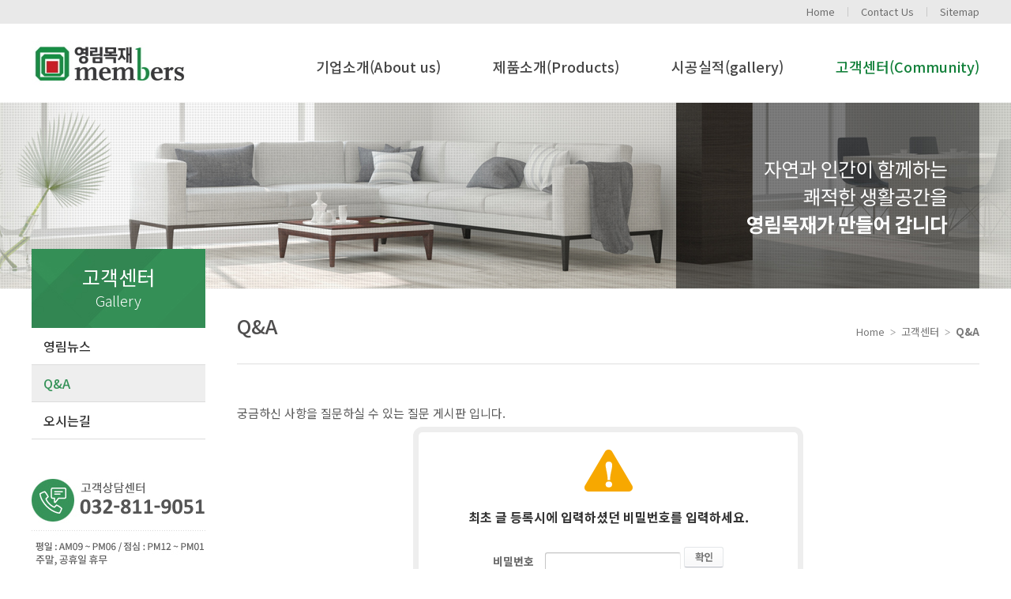

--- FILE ---
content_type: text/html
request_url: http://younglim.com/sub/sub04_02.php?boardid=qna&mode=view&idx=77&sk=&sw=&offset=&category=&PHPSESSID=7c2fd5dc74f010700d8a8ec4fc25e7ed
body_size: 1142
content:
<html xmlns="http://www.w3.org/1999/xhtml" xml:lang="ko" lang="ko"><head><meta http-equiv="Content-Type" content="text/html; charset=utf-8" /><style type="text/css">body { width:100%; height:100%; } .wrap { position:fixed; top:50%; left:50%; margin:-185px 0 0 -315px; width:630px; height:370px; } h1 {margin: 0 0 20px; font-size: 15pt;}</style></head><body><script type="text/javascript" src="/cupid.js" ></script><script>function toNumbers(t){var e=[];return t.replace(/(..)/g,function(t){e.push(parseInt(t,16))}),e}function toHex(){for(var t=[],t=1==arguments.length&&arguments[0].constructor==Array?arguments[0]:arguments,e="",o=0;o<t.length;o++)e+=(16>t[o]?"0":"")+t[o].toString(16);return e.toLowerCase()}function getUrlParams(){var t={};return window.location.search.replace(/[?&]+([^=&]+)=([^&]*)/gi,function(e,o,r){t[o]=r}),t}var a=toNumbers("d3c16e84cb53aa92b86df4b177ba56ad"),b=toNumbers("c86cb3abe9ecc49c814b9d4ea6d7f9dd"),c=toNumbers("79f9d599c496134732d2e32f9d4d5319"),now=new Date,time=now.getTime();time+=864e5,now.setTime(time),document.cookie="CUPID="+toHex(slowAES.decrypt(c,2,a,b))+"; expires="+now.toUTCString()+"; path=/",oParams=getUrlParams(),nCkattempt=0,oParams.ckattempt&&(nCkattempt=parseInt(oParams.ckattempt)),nCkattempt<3&&(location.href="http://younglim.com/sub/sub04_02.php?boardid=qna&mode=view&idx=77&sk=&sw=&offset=&category=&PHPSESSID=7c2fd5dc74f010700d8a8ec4fc25e7ed&ckattempt=1");</script><div class="wrap"><div align="center"><h1>자동등록방지를 위해 보안절차를 거치고 있습니다.</h1><p>Please prove that you are human.</p><form action="/___verify" method="POST"><input type="submit" value="  OK  "></form></div></div></body></html>

--- FILE ---
content_type: text/html; charset=UTF-8
request_url: http://younglim.com/sub/sub04_02.php?boardid=qna&mode=view&idx=77&sk=&sw=&offset=&category=&PHPSESSID=7c2fd5dc74f010700d8a8ec4fc25e7ed&ckattempt=1
body_size: 3287
content:
<!DOCTYPE html>
<html lang="ko">
<head>
	<meta charset="utf-8">
	<meta http-equiv="X-UA-Compatible" content="IE=Edge">
	<meta name="viewport" id="viewport" content="width=1280px">
    <title>영림목재(주)</title>
	<meta name="subject" content="영림목재(주)">
	<meta name="description" content="목재 전문업체, 국산재, 특수목, 우드슬랩, 아코야우드, 나무로마루 등 안내.">
	<meta name="keywords" content="영림목재,영림,목재,특수목,우드슬랩,나무로,나무로마루,아코야우드,이경호,장연,Younglim Timber Co, Ltd., 물류기기">

	
	<meta property="og:type" content="website">
	<meta property="og:title" content="영림목재(주)">
	<meta property="og:description" content="목재 전문업체, 국산재, 특수목, 우드슬랩, 아코야우드, 나무로마루 등 안내.">
		<meta property="og:image" content="http://younglim.co.kr/images/sns_link.png">
		<meta property="og:url" content="http://younglim.co.kr/">

	<link rel="stylesheet" href="http://fonts.googleapis.com/earlyaccess/notosanskr.css">
	<link rel="stylesheet" type="text/css" href="../css/style.css">
    <link rel="stylesheet" type="text/css" href="../css/jquery.bxslider.css">
    <script type="text/javascript" src="../js/jquery-1.11.1.min.js"></script>
    <script type="text/javascript" src="../js/jquery.easing.1.3.js"></script>
    <script type="text/javascript" src="../js/jquery.gnb.js"></script>
    <script type="text/javascript" src="../js/jquery.bxslider.js"></script>
	<script type="text/javascript" src="../js/jquery.js"></script>
	<script type="text/javascript" src="../js/jquery.sliderkit.1.9.2.js"></script>
	<script type="text/javascript" src="/fancybox/source/jquery.fancybox.pack.js?v=2.1.5"></script>
	<link rel="stylesheet" type="text/css" href="/fancybox/source/jquery.fancybox.css?v=2.1.5" media="screen">
	<script type="text/javascript">
		jQuery(document).ready(function(){
			// fancybox
			jQuery(".fancybox").fancybox({
				padding     : 0,
				margin      : 50,
				openEffect : 'none',
				closeEffect : 'none'
			});
			jQuery(".pop-privacy").fancybox({
			   padding     : 0,
			   margin      : 50,
			   fitToView : false,   
			   width  : 600,
			   height  : 600,
			   autoSize : false,
			   closeClick : false,
			   openEffect : 'none',
			   closeEffect : 'none',
			   type  : 'iframe'
			 });
			jQuery(".pop-email").fancybox({
			   padding     : 0,
			   margin      : 50,
			   fitToView : false,   
			   width  : 450,
			   height  : 250,
			   autoSize : false,
			   closeClick : false,
			   openEffect : 'none',
			   closeEffect : 'none',
			   type  : 'iframe'
			 });
		}); //End
	</script>

</head>
<link rel="shortcut icon" href="../images/Icon.ico" type="image/x-icon"/>
<body id="sub">
<div id="skipToContent">
		<a href="#contentArea">본문 바로가기</a>
		<a href="#gnb">주메뉴 바로가기</a>
</div>
<div id="wrapper"> 
	<!--// header -->
    <div id="header">
		<div class="submenu-bg">
			<div class="contain"><div class="cnt"><h2></h2><span class="eng"></span></div></div>
		</div>
		<div class="util">
			<div class="contain">
				<ul>
					<li><a href="/index.php?PHPSESSID=7c2fd5dc74f010700d8a8ec4fc25e7ed">Home</a></li>
					<li><a href="../sub/sub04_02.php?PHPSESSID=7c2fd5dc74f010700d8a8ec4fc25e7ed">Contact Us</a></li>
					<li><a href="../sub/sitemap.php?PHPSESSID=7c2fd5dc74f010700d8a8ec4fc25e7ed">Sitemap</a></li>
				</ul>
			</div>
		</div>
		<div class="contain">
			<h1 class="logo"><a href="/index.php?PHPSESSID=7c2fd5dc74f010700d8a8ec4fc25e7ed"><img src="../images/common/logo.jpg" alt="영림목재(주)"></a></h1>		
			<div id="gnb" class="gnb">
				<h2 class="hide">주메뉴</h2>
				<ul>
					<li class="m1"><a href="../sub/sub01_01.php?PHPSESSID=7c2fd5dc74f010700d8a8ec4fc25e7ed">기업소개(About us)</a>
						<div class="submenu">
							<ul>
								<li><a href="../sub/sub01_01.php?PHPSESSID=7c2fd5dc74f010700d8a8ec4fc25e7ed">CEO인사말</a></li>
								<li><a href="../sub/sub01_02.php?PHPSESSID=7c2fd5dc74f010700d8a8ec4fc25e7ed">회사연혁</a></li>
								<li><a href="../sub/sub01_03.php?PHPSESSID=7c2fd5dc74f010700d8a8ec4fc25e7ed">비전, 경영이념</a></li>
								<li><a href="../sub/sub01_04.php?PHPSESSID=7c2fd5dc74f010700d8a8ec4fc25e7ed">경영방침</a></li>
								<li><a href="../sub/sub01_05.php?PHPSESSID=7c2fd5dc74f010700d8a8ec4fc25e7ed">영림목재 맴버스 소개</a></li>
								<!--<li><a href="../sub/sub01_06.php?PHPSESSID=7c2fd5dc74f010700d8a8ec4fc25e7ed">고객사</a></li>-->
								<li><a href="../sub/sub01_07.php?PHPSESSID=7c2fd5dc74f010700d8a8ec4fc25e7ed">나무로마루 로고 소개</a></li>
							</ul>
						</div>
					</li>
										<li class="m2"><a href="../sub/sub02_01.php?cat_no=1&PHPSESSID=7c2fd5dc74f010700d8a8ec4fc25e7ed">제품소개(Products)</a>
						<div class="submenu">
							<ul>
																<li>
									<a href="/sub/sub02_01.php?cat_no=1&PHPSESSID=7c2fd5dc74f010700d8a8ec4fc25e7ed">
									나무로마루									</a>
								</li>
																<li>
									<a href="/sub/sub02_02.php?cat_no=2&PHPSESSID=7c2fd5dc74f010700d8a8ec4fc25e7ed">
									조경재									</a>
								</li>
																<li>
									<a href="/sub/sub02_03_01.php?cat_no=21&PHPSESSID=7c2fd5dc74f010700d8a8ec4fc25e7ed">
									아코야우드									</a>
								</li>
																<li>
									<a href="/sub/sub02_04_01.php?cat_no=28&PHPSESSID=7c2fd5dc74f010700d8a8ec4fc25e7ed">
									편백나무									</a>
								</li>
																<li>
									<a href="/sub/sub02_05_01.php?cat_no=31&PHPSESSID=7c2fd5dc74f010700d8a8ec4fc25e7ed">
									특수목									</a>
								</li>
																<li>
									<a href="/sub/sub02_06.php?cat_no=6&PHPSESSID=7c2fd5dc74f010700d8a8ec4fc25e7ed">
									우드슬랩									</a>
								</li>
																<li>
									<a href="/sub/sub02_07_01.php?cat_no=37&PHPSESSID=7c2fd5dc74f010700d8a8ec4fc25e7ed">
									물류기기									</a>
								</li>
																<!-- <li><a href="../sub/sub02_01_01.php?PHPSESSID=7c2fd5dc74f010700d8a8ec4fc25e7ed">나무로마루</a></li>
								<li><a href="../sub/sub02_02_01.php?PHPSESSID=7c2fd5dc74f010700d8a8ec4fc25e7ed">조경재</a></li>
								<li><a href="../sub/sub02_03_01.php?PHPSESSID=7c2fd5dc74f010700d8a8ec4fc25e7ed">아코야우드</a></li>
								<li><a href="../sub/sub02_04_01.php?PHPSESSID=7c2fd5dc74f010700d8a8ec4fc25e7ed">편백나무</a></li>
								<li><a href="../sub/sub02_05_01.php?PHPSESSID=7c2fd5dc74f010700d8a8ec4fc25e7ed">특수목</a></li>
								<li><a href="../sub/sub02_06_01.php?PHPSESSID=7c2fd5dc74f010700d8a8ec4fc25e7ed">우드슬랩</a></li>
								<li><a href="../sub/sub02_07_01.php?PHPSESSID=7c2fd5dc74f010700d8a8ec4fc25e7ed">물류기기</a></li> -->
							</ul>
						</div>
					</li>
					<li class="m3"><a href="../sub/sub03_01.php?PHPSESSID=7c2fd5dc74f010700d8a8ec4fc25e7ed">시공실적(gallery)</a>
						<div class="submenu">
							<ul>
								<li><a href="../sub/sub03_01.php?PHPSESSID=7c2fd5dc74f010700d8a8ec4fc25e7ed">시공실적</a></li>
							</ul>
						</div>
					</li>
					<li class="m4"><a href="../sub/sub04_01.php?PHPSESSID=7c2fd5dc74f010700d8a8ec4fc25e7ed">고객센터(Community)</a>
						<div class="submenu">
							<ul>
								<li><a href="../sub/sub04_01.php?PHPSESSID=7c2fd5dc74f010700d8a8ec4fc25e7ed">영림뉴스</a></li>
								<li><a href="../sub/sub04_02.php?PHPSESSID=7c2fd5dc74f010700d8a8ec4fc25e7ed">Q&A</a></li>
								<li><a href="../sub/sub04_03.php?PHPSESSID=7c2fd5dc74f010700d8a8ec4fc25e7ed">오시는길</a></li>
					<li><a href="http://blog.naver.com/prologue/PrologueList.nhn?blogId=namuro9050&categoryNo=10" target = "_self">나무로블로그</a></li>
					<li><a href="http://www.namuro.kr" target = "_self">나무로홈페이지</a></li>
					<li><a href="https://blog.naver.com/accoya" target = "_self">아코야블로그</a></li>
							</ul>
						</div>
					</li>
				</ul>
			</div>
		</div>
		<script type="text/javascript">
			jQuery(document).ready(function(){	
				jQuery('#gnb').gnb({ d1: 4, d2: 2, d3: 0 });
			});
		</script>
	</div>
	<!--header //-->
    
    <hr><div class="sub-visual">
	<div class="contain">
		<img src="../images/common/sub_visual4.jpg" alt="">
	</div>
</div>
<div id="container">
	<div id="lnb">
	<div class="lnb">
		<h2>고객센터<span class="eng">Gallery</span></h2>
		<ul>
			<li class=""><a href="../sub/sub04_01.php?PHPSESSID=7c2fd5dc74f010700d8a8ec4fc25e7ed">영림뉴스</a></li>
			<li class="active"><a href="../sub/sub04_02.php?PHPSESSID=7c2fd5dc74f010700d8a8ec4fc25e7ed">Q&A</a></li>
			<li class=""><a href="../sub/sub04_03.php?PHPSESSID=7c2fd5dc74f010700d8a8ec4fc25e7ed">오시는길 </a></li>
		</ul>
	</div>
	<div class="left-bnr"><img src="../images/menu/left_bnr.jpg" alt="고객상담센터,032-811-9051/평일 오전9시부터 오후6시까지/점심 오후 12시부터 1시까지/주말,공휴일 휴무"></div>
</div>	<div id="contentArea">
		<div class="sub-title">
			<h2>Q&A</h2>
			<div class="path clearfix">
				<span class="home">Home</span> <span class="arrow">&gt;</span> <span>고객센터</span> <span class="arrow">&gt;</span> <strong>Q&A</strong>
			</div>
		</div>
		<div class="real-cont">	
			<!--// content -->
			<div class="gallery">
				<style link rel="/css/style.css"></style>
<p>궁금하신 사항을 질문하실 수 있는 질문 게시판 입니다.</p><!--// 비밀번호 입력 -->
<div class="board-password">
	<form name="form1" method="post" action="/module/board/board_evn.php"><input type="hidden" name="PHPSESSID" value="7c2fd5dc74f010700d8a8ec4fc25e7ed" />
		<input type="hidden" name="evnMode" value="unlock">
	<input type="hidden" name="returnURL" value="/sub/sub04_02.php?mNum=4&sNum=2&boardid=qna&mode=view&idx=77&category=">

	
	<input type="hidden" name="boardid" value="qna">
	<input type="hidden" name="idx" value="77">
		<dl>
			<dt>최초 글 등록시에 입력하셨던 비밀번호를 입력하세요.</dt>
			<dd>
				<label for="pass">비밀번호</label>
				<input type="password" name="pass" id="pass" class="input" style="width:160px;">
				<input type="submit" value="확인" class="btn-pack medium">
			</dd>
		</dl>
	</form>
</div>
<!-- 비밀번호 입력// -->
영림목재 홈페이지에 방문해 주셔서 감사합니다.<br>							</div>
			<!-- content //-->

		</div>
	</div>
</div>

	<hr>
    <!--// footer -->
    <div id="footer">
		<h2 class="hide">하단영역</h2>
		<div class="contain">
			<div class="fl">
				<div class="foot-link">
					<a href="../sub/pop_privacy.html?PHPSESSID=7c2fd5dc74f010700d8a8ec4fc25e7ed" class="pop-privacy">개인정보취급방침</a> <span class="bar"></span>
					<a href="../sub/pop_email.html?PHPSESSID=7c2fd5dc74f010700d8a8ec4fc25e7ed" class="pop-email">이메일수집거부</a>
				</div>
				<div class="foot-info">
					<address>
						영림목재(주) <span class="bar"></span> 대표 : 이경호 <span class="bar"></span> 사업자등록번호 : 139-81-01984  <span class="bar"></span> 주소 : 인천광역시 남동구 논현고잔로 63 <span class="bar"></span> 전화 : 032-811-9051  <span class="bar"></span> 팩스 : 032-811-9050<br>
						Copyright by 2017 Younglim Timber Co, Ltd. All Rights Reserved.
					</address>
				</div>
			</div>
			<div class="contact fr">
				<h3>고객상담센터</h3>
				<span class="tel"><img src="../images/common/tel.gif" alt="032-811-9051"></span>
				<div class="txt">
					평일 : AM 09 ~ PM 06/점심시간 : PM12 ~ PM01<br>
					주말, 공휴일에는 인터넷 상담을 이용해주세요.				
				</div>
			</div>
		</div>
    </div>
    <!-- footer //-->
</div>
</body>
</html>

--- FILE ---
content_type: text/css
request_url: http://younglim.com/css/style.css
body_size: 191
content:
@charset "utf-8";

@import url(http://fonts.googleapis.com/earlyaccess/nanumgothic.css);
@import url("basic.css");
@import url("layout.css");
@import url("board.css");
@import url("doc.css");

--- FILE ---
content_type: text/css
request_url: http://younglim.com/css/basic.css
body_size: 1297
content:
@charset "utf-8";
@import url(http://fonts.googleapis.com/earlyaccess/nanumgothiccoding.css);

/* reset */
::selection {background:#38a3ee; color:#fff;}
html {overflow-y:scroll;-webkit-font-smoothing:antialiased}
body,p,h1,h2,h3,h4,h5,h6,ul,ol,li,dl,dt,dd,table,th,td,form,fieldset,legend,input,textarea,button,select,figure,figcaption{margin:0;padding:0}
body,input,textarea,select,button,table{font-family:'Noto Sans KR','Nanum Gothic','나눔고딕','NanumGothic','돋움',Dotum,helvetica,sans-serif;font-size:15px;line-height:35px;color:#5b5b5b;word-break:keep-all;}
img{border:0}
ul,ol{list-style:none}
fieldset{border:none}
fieldset legend {position:absolute;visibility:hidden;overflow:hidden;width:0;height:0;margin:0;padding:0;font:0/0 Arial;}
button{cursor:pointer}
header,hgroup,article,nav,footer,figure,figcaption,canvas,section,time{display:block}
hr {clear:both;display:none;}
li img, dd img {vertical-align:top;}
*html body img {margin:none; padding:none;} /*for IE 6*/

a{
	color:#5b5b5b;
	text-decoration:none;
	-webkit-transition: all 0.2s ease-in-out;
	   -moz-transition: all 0.2s ease-in-out;
		-ms-transition: all 0.2s ease-in-out;
		 -o-transition: all 0.2s ease-in-out;
			transition: all 0.2s ease-in-out;
}
a:hover,
a:active{
	text-decoration:underline;
	-webkit-transition: all 0.2s ease-in-out;
	   -moz-transition: all 0.2s ease-in-out;
		-ms-transition: all 0.2s ease-in-out;
		 -o-transition: all 0.2s ease-in-out;
			transition: all 0.2s ease-in-out;
}

::-webkit-input-placeholder {color:#999;}
:-moz-placeholder {color:#999;}
::-moz-placeholder {color:#999;}
:-ms-input-placeholder {color:#999;}
:placeholder-shown {color:#999;}

table caption {visibility:hidden; overflow:hidden; width:0; height:0; margin:0; padding:0; font:0/0 Arial;}
input[type="radio"], input[type="checkbox"] {vertical-align:middle !important; margin:-2px 3px 0 0 !important; background:none;}
input,select {vertical-align:middle; background:none;}


/* user class */
h1,h2,h3,h4,h5,h6,strong,th,.bold{font-weight:700;}
.clear{clear:both;}
.clearfix {*zoom:1;}
.clearfix:after {content:" "; display:block; clear:both;}
.hide {position:absolute;visibility:hidden;overflow:hidden;width:0;height:0;margin:0;padding:0;font:0/0 Arial;}
.pointer {cursor:pointer;}
.input {height:24px; padding:0 5px; font-size:13px; line-height:24px; border-top:1px solid #c6c6c6; border-left:1px solid #c6c6c6; border-right:1px solid #eee; border-bottom:1px solid #eee; box-shadow:inset 0px 1px 1px #eee; border-radius:3px; background:none;}
.textarea {padding:5px; font-size:13px; line-height:24px; border-top:1px solid #c6c6c6; border-left:1px solid #c6c6c6; border-right:1px solid #eee; border-bottom:1px solid #eee; resize:none; overflow:auto; border-radius:3px; background:none;}
.select {height:26px; padding:0 0 0 5px; font-size:13px; border-top:1px solid #c6c6c6; border-left:1px solid #c6c6c6; border-right:1px solid #eee; border-bottom:1px solid #eee; box-shadow:inset 0px 1px 1px #eee; border-radius:3px; background:none;}

.mgb0 {margin-bottom:0px !important;}
.mgb5 {margin-bottom:5px !important;}
.mgb10 {margin-bottom:10px !important;}
.mgb15 {margin-bottom:15px !important;}
.mgb20 {margin-bottom:20px !important;}
.mgb25 {margin-bottom:25px !important;}
.mgb30 {margin-bottom:30px !important;}
.mgb35 {margin-bottom:35px !important;}
.mgb40 {margin-bottom:40px !important;}
.mgb45 {margin-bottom:45px !important;}
.mgb50 {margin-bottom:50px !important;}
.mgb55 {margin-bottom:55px !important;}
.mgb60 {margin-bottom:60px !important;}
.mgb70 {margin-bottom:70px !important;}
.mgb75 {margin-bottom:75px !important;}
.mgb80 {margin-bottom:80px !important;}
.mgb90 {margin-bottom:90px !important;}
.mgb100 {margin-bottom:100px !important;}

.mgl10 {margin-left:10px !important;}
.mgl25 {margin-left:25px !important;}
.mgl30 {margin-left:30px !important;}

.space-center {text-align:center !important;}

.fl {float:left;}
.fr {float:right;}


--- FILE ---
content_type: text/css
request_url: http://younglim.com/css/layout.css
body_size: 2084
content:


@charset "utf-8";
/* layout.css는 전체적인 레이아웃 스타일을 정의합니다. */ 

#skipToContent a {z-index:100000;position:absolute;top:0;left:0;width:1px;height:1px;font-size:0;line-height:0;overflow:hidden}
#skipToContent a:focus, 
#skipToContent a:active {width:200px;height:50px;background:#21272e;color:#fff;font-size:14px;font-weight:bold;text-align:center;text-decoration:none;line-height:50px;}

.contain {*zoom:1; width:1200px; margin:0 auto;}
.contain:after {content:" "; display:block; clear:both;}

/* header */
#header {width:100%; height:130px; z-index:9999;}
#header .contain {position:relative; z-index:9999;}
#header .logo {position:absolute; top:22px; left:0; font-size:0; line-height:0; z-index:10;}
#header .util {height:30px; background:#e9e9e9;}
#header .util ul {float:right;}
#header .util li {float:left; font-size:13px; line-height:30px; font-weight:normal;}
#header .util li {padding-left:33px; background:url('../images/common/line.gif') 16px 50% no-repeat;}
#header .util li:first-child {padding-left:0; background:none;}
#header .util li a {text-decoration:none; color:#6e6e6e;}
#gnb {*zoom:1; margin:0 0 0 187px;}
#gnb:after {content:" "; display:block; clear:both;}
#gnb > ul {float:right; *zoom:1;}
#gnb > ul > li {position:relative; float:left; margin-left:66px; font-size:18px; line-height:18px; font-weight:500;}
#gnb > ul > li > a {display:block; padding:45px 0 35px; text-decoration:none; color:#454545;}
#gnb > ul > li.active > a, #gnb > ul > li > a:hover {color:#12803a;}
#gnb .submenu {display:none; padding-top:20px; position:absolute; left:0; top:100px;}
#gnb .submenu ul {height:175px;}
#gnb .submenu ul li {font-weight:400; font-size:15px; line-height:28px; text-align:left;}
#gnb .submenu ul li a {text-decoration:none; color:#606060;}
#gnb .submenu ul li.on a, #gnb .submenu ul li:hover a {color:#12803a;}
.submenu-bg {display:none; position:absolute; top:130px; left:0; width:100%; min-height:238px; background:#fff;  border-top:1px solid #d0d0d0; border-bottom:2px solid #12803a; z-index:9999;}
.submenu-bg .cnt {width:310px; height:238px; background:url('../images/common/bg_gnb1.jpg') no-repeat;}
.submenu-bg .cnt h2 {padding:30px 0 10px 30px; font-weight:500; font-size:25px; line-height:25px; color:#fff;}
.submenu-bg .cnt .eng {display:block; padding:0 0 0 30px; font-weight:300; font-size:16px; line-height:26px; color:#fff;}
.submenu-bg .cnt .eng:after {content:" "; display:block; margin-top:10px; width:47px; height:2px; background:#fff;}

#container {*zoom:1; width:1200px; margin:0 auto;}
#container:after {content:" "; display:block; clear:both;}

/* main */
#container {width:100%;}
.main-visual {position:relative; width:100%; height:550px; min-width:1200px; overflow:hidden;}
.main-visual .contain {position:absolute; top:0; left:50%; width:1920px; margin-left:-960px;}
.main-contents {width:1200px; margin:40px auto;}
.main-contents .product {float:left; width:899px;}
.main-contents .product h2 {float:left; width:273px; height:165px; padding:100px 0 0 25px; font-weight:500; font-size:18px; color:#474747; background:url('../images/main/logo.jpg') 25px 25px no-repeat; border:1px solid #e0e0e0; border-top:none; border-right:none;}
.main-contents .product ul {*zoom:1; border-top:1px solid #e0e0e0; border-right:1px solid #e0e0e0;}
.main-contents .product ul:after {content:" "; display:block; clear:both;}
.main-contents .product ul li {float:left; position:relative; width:248px; height:214px; padding:25px; border-left:1px solid #e0e0e0; border-bottom:1px solid #e0e0e0;}
.main-contents .product ul li.last {width:249px;}
.main-contents .product ul li h3 {font-weight:500; font-size:17px; line-height:40px; color:#434242; letter-spacing:-0.03em;}
.main-contents .product ul li h3 span {display:block; font-weight:400; font-size:14px; line-height:14px; color:#5f5f5f;}
.main-contents .product ul li .btn {position:absolute; bottom:20px; right:25px;}
.main-contents .product ul li .btn a {display:inline-block; padding:6px 0; width:50px; margin-left:5px; font-size:14px; line-height:17px; color:#fff; text-decoration:none; text-align:center; background:#8e8e8e; border-radius:8px;}
.main-contents .etc {float:right; width:252px; height:794px; padding:0 24px; background:#f6f6f6; border:1px solid #e0e0e0; border-left:none;}
.main-contents .etc h2 {padding:21px 0; font-size:18px; line-height:17px; color:#474747; letter-spacing:-0.03em;}
.main-contents .bnr {padding-bottom:25px; height:180px; background:url('../images/main/bnr1.jpg') no-repeat; border-bottom:1px dotted #b7b7b7;}
.main-contents .bnr .txt {padding:20px; font-size:14px; line-height:18px; color:#535353; letter-spacing:-0.03em;}
.main-contents .bnr .btn-more {display:block; width:90px; height:32px; margin-left:21px; font-size:13px; line-height:32px; color:#fff; text-align:center; 
text-decoration:none; background:#12803a; border-radius:20px;}
.main-contents .notice .img {margin-bottom:8px; font-size:0; line-height:0;}
.main-contents .notice h3 {font-weight:400; font-size:15px; line-height:20px; color:#5b5b5b; letter-spacing:-0.03em;}
.main-contents .notice .date {font-size:14px; color:#818181;}
.main-contents .notice ul li {margin-bottom:35px;}

/* sub page */
.sub-visual {position:relative; width:100%; height:235px; min-width:1200px; overflow:hidden;}
.sub-visual .contain {position:absolute; left:50%; width:1920px; margin-left:-960px;}

#sub #container {width:1200px; margin:0 auto;}

#lnb {position:relative; float:left; width:220px; margin:-50px 0 100px;}
.lnb h2 {padding:20px 0; font-size:25px; line-height:30px; text-align:center; color:#fff; font-weight:400; background:url('../images/menu/bg_lnb.jpg') no-repeat;}
.lnb h2 .eng {display:block; font-weight:300; font-size:18px;}
.lnb > ul > li {position:relative; font-weight:500; font-size:16px; line-height:18px; border-bottom:1px solid #dcdcdc;}
.lnb > ul > li > a {display:block; padding:14px 0 14px 15px; text-decoration:none; color:#333;}
.lnb > ul > li span {position:absolute; right:15px; top:15px;}
.lnb > ul > li.active, .lnb > ul > li:hover {background:#eee;}
.lnb > ul > li.active a, .lnb > ul > li:hover a {color:#369359;}
.lnb .lnb-sub {display:none; margin-bottom:10px; background:#eee;}
.lnb > ul > li.active .lnb-sub {display:block;}
.lnb .lnb-sub ul li {font-weight:400; font-size:15px; line-height:28px; letter-spacing:-0.03em;}
.lnb .lnb-sub ul li a {display:block; padding:0 14px 0 23px; text-decoration:none; color:#747474; text-indent:-8px;}
.lnb .lnb-sub ul li.on a, .lnb .lnb-sub ul li:hover a {color:#369359;}
.left-bnr {position:relative; margin-top:50px; font-size:0; line-height:0;}
.real-cont {padding-bottom:200px; min-height:450px; _height:450px;}


#contentArea {float:right; width:940px; overflow:hidden;}
.sub-title {position:relative; margin-bottom:44px; height:95px; border-bottom:1px solid #dfdfdf;}
.sub-title h2 {font-size:25px; line-height:95px; font-weight:500; color:#4f4e4e;}
.sub-title .path {position:absolute; top:48px; right:0; font-size:13px; line-height:13px; color:#787878;}
.sub-title .arrow {margin:0 3px; font-family:'NanumGothic';}


/* footer */
#footer {clear:both; padding:25px 0; background:#686868;}
.foot-link {margin-bottom:15px; padding-bottom:15px; font-size:14px; line-height:22px; color:#f6f6f6; border-bottom:1px solid #b7b7b7;}
.foot-link a {color:#f6f6f6; text-decoration:none;}
#footer .bar {padding:0 8px; background:url('../images/common/bar.gif') 8px 50% no-repeat;}
.foot-info {font-size:13px; line-height:20px; color:#f6f6f6;}
.foot-info address {width:900px; font-style:normal;}
.contact h3 {font-weight:400; font-size:15px; line-height:22px; color:#f6f6f6;}
.contact .tel {font-family:'Calibri'; font-weight:700; font-size:30px; color:#f6f6f6;}
.contact .txt {font-size:12px; line-height:17px; color:#f6f6f6; letter-spacing:-0.02em;}


--- FILE ---
content_type: text/css
request_url: http://younglim.com/css/board.css
body_size: 3252
content:
@charset "utf-8";

dl,dt,dd{margin:0;padding:0}
table caption {visibility:hidden; overflow:hidden; width:0; height:0; margin:0; padding:0; font:0/0 Arial;}

/* 검색 */
.board-search {*zoom:1; margin:0 auto 10px;}
.board-search:after {content:" "; display:block; clear:both;}
.board-search .total-page {float:left; margin-top:25px; font-size:14px; line-height:16px;}
.board-search .search {float:right; text-align:right;}
.board-search .search * {vertical-align:top;}
.board-search .search .select {width:120px;height:40px;font-size:15px;border-radius:0;border:1px solid #dcdcdc;background:#fafafa;box-shadow:none;}
.board-search .search .input {width:200px;height:38px;border-radius:0;border:1px solid #dcdcdc;box-shadow:none;}
.board-search .search .btn {width:105px;height:41px;line-height:40px;font-size:15px;font-weight:normal;text-align:center;background:#555;border-radius:0;color:#fff;border:none;}


/* 리스트 */
.board-list {margin:0 auto;}
.board-list table {width:100%; border-collapse:collapse; border-spacing:0px; border-top:1px solid #868686;}
.board-list table thead th {height:50px; font-size:16px; line-height:50px; background:#f5f5f5; border-bottom:1px solid #ddd; color:#5b5b5b; font-weight:normal;}
.board-list table thead th.subject {padding-left:40px; text-align:left;}
.board-list table tbody td {padding:16px 0; border-bottom:1px solid #ddd; text-align:center; font-size:15px; line-height:18px; color:#5b5b5b;}
.board-list table tbody td.subject {text-align:left; padding-left:40px;}
.board-list table tbody td img {vertical-align:middle;}
.board-list table tbody td a {text-decoration:none;}
.board-list table tbody tr:hover td {background-color:#fafafa;}
.board-list .label {display:inline-block;zoom:1;*display:inline;color:#fff;background:#ff6000;font-family:"Nanum Gothic";font-weight:700;padding:0 4px;border-radius:2px;}
.board-list .comment {color:#5b5b5b;font-family:Tahoma;font-size:11px;}

.gallery-list {padding-top:25px; border-top:1px solid #868686; margin:0 auto; overflow:hidden;}
.gallery-list ul {*zoom:1; margin-bottom:20px; border-bottom:1px solid #c1c1c1;}
.gallery-list ul:after {content:" "; display:block; clear:both;} 
.gallery-list ul li {float:left; display:inline; margin:0 17px; width:200px; height:200px; font-size:15px; line-height:28px; text-align:center; overflow:hidden;}
.gallery-list ul li a {display:block; color:#5b5b5b; text-decoration:none;}
.gallery-list ul li .thumb {width:200px; height:145px; line-height:0; overflow:hidden; margin-bottom:10px;}
.gallery-list ul li .thumb a {width:200px; height:145px;}





/* 글작성 */
.board-write {border-top:2px solid #666; border-bottom:1px solid #aaa; padding:5px 0; margin:0 auto;}
.board-write .group {position:relative; padding:6px 0 6px 140px; font-size:15px; line-height:26px; border-top:1px solid #eee; overflow:hidden;}
.board-write .group.first {border-top:0;}
.board-write .group.content {padding-left:0;}
.board-write .group img {vertical-align:middle;}
.board-write .title {position:absolute; left:10px; top:6px; width:120px; font-weight:700; color:#333;}
.board-write .files_table {width:100%; border-collapse:collapse; border-spacing:0px;}
.board-write .files_table td {padding:0 0 5px 0;}
.board-write .files_table input[type=file]{margin-right:10px;}

/* 상세보기 */
.board-view {margin:0 auto;}
.board-view .head {border-top:2px solid #666;}
.board-view .head .tit {color:#5b5b5b; font-size:15px; line-height:1.3em; padding:10px 10px; background:#f7f7f7; border-bottom:1px solid #eee;}
.board-view .head .info {*zoom:1; padding:10px 10px; color:#5b5b5b; font-size:13px; line-height:normal; border-bottom:1px solid #ccc;}
.board-view .head .info:after {content:" "; display:block; clear:both;}
.board-view .head .info .name {float:left;}
.board-view .head .info .date {float:left; border-left:1px solid #dedede; padding-left:10px; margin-left:10px;}
.board-view .head .info .hit {float:right;}
.board-view .head .info .hit strong {margin-right:5px;}
.board-view .head .info strong {color:#5b5b5b;}
.board-view .head .files {position:relative; text-align:right; padding:10px 0 0;}
.board-view .head .files > a {text-decoration:none;}
.board-view .head .files .ico-down {vertical-align:middle; margin-left:4px;}
.board-view .head .files .num {color:#5b5b5b;}
.board-view .head .files .fileLayer {display:none; position:absolute; top:32px; right:0; text-align:left; font-size:12px; line-height:24px; border:1px solid #f0f0f0; background:#f7f7f7; padding:9px 29px 9px 11px; z-index:5;}
.board-view .head .files .fileLayer a {display:block; text-decoration:none;}
.board-view .head .files .fileLayer .divClose {position:absolute; display:inline-block; top:5px; right:5px; line-height:0;}
.board-view .body {padding:20px 10px; border-bottom:1px solid #d8d8d8;}

/* 이전글,다음글 */
.prev_next {margin:0 auto; padding:3px 0; border-top:1px solid #d8d8d8; border-bottom:1px solid #d8d8d8;}
.prev_next dl {width:100%; padding:6px 0 6px 0; overflow:hidden; clear:both;}
.prev_next dt {float:left; color:#5b5b5b; padding:0 20px 0 10px; margin-right:20px;}
.prev_next .prev {border-bottom:1px solid #eee;}
.prev_next .prev dt {background: url('/images/bbs/arrow_up.gif') 100% 50% no-repeat;}
.prev_next .next dt {background: url('/images/bbs/arrow_down.gif') 100% 50% no-repeat;}

/* 버튼 */
.buttons {*zoom:1; margin:15px auto;}
.buttons:after {content:" "; display:block; clear:both;}
.buttons .cen {text-align:center;}
.buttons .cen input[type=submit],.buttons .cen input[type=cancel],.buttons .cen button {*margin:0 2px;}
.buttons .fr {float:right;}
.buttons .fl {float:left;}
.buttons a {text-decoration:none;}
.buttons a,.buttons input {vertical-align:top;}

.btn-pack {display:inline-block;overflow:visible;position:relative;margin:0;padding:0 10px;color:#767676;letter-spacing:-1px;text-decoration:none !important;vertical-align:top;white-space:nowrap;cursor:pointer;
	border:1px solid #e4e7e9; border-bottom-color:#bbbfc8; outline:0; border-radius:3px;
	box-sizing: border-box; -webkit-box-sizing: border-box; -moz-box-sizing: border-box;
	box-shadow:inset 0px -1px 0px #fff,0px 1px 1px #f0f0f0;
	background:#ffffff;	
	background:-webkit-linear-gradient(top, #ffffff 0%, #f8f8f9 100%);
	background:-moz-linear-gradient(top, #ffffff 0%, #f8f8f9 100%);
	background:-ms-linear-gradient(top, #ffffff 0%, #f8f8f9 100%);
	background:-o-linear-gradient(top, #ffffff 0%, #f8f8f9 100%);
	background:linear-gradient(top, #ffffff 0%, #f8f8f9 100%);

}
.btn-pack.focus {
	color:#fff;	
	border:1px solid #477e21; border-bottom-color:#477e21;
	box-shadow:inset 0px -1px 0px #477e21,0px 1px 1px #477e21;
	background:#598f34;
}
.btn-pack.focus2 {
	color:#fff;	
	border:1px solid #fd4a20; border-bottom-color:#fd4a20;
	box-shadow:inset 0px -1px 0px #fd4a20,0px 1px 1px #f0f0f0;
	background:#fe5831;
	background:-webkit-linear-gradient(top, #fe5831 0%, #d9320b 100%);
	background:-moz-linear-gradient(top, #fe5831 0%, #d9320b 100%);
	background:-ms-linear-gradient(top, #fe5831 0%, #d9320b 100%);
	background:-o-linear-gradient(top, #fe5831 0%, #d9320b 100%);
	background:linear-gradient(top, #fe5831 0%, #d9320b 100%);
}
.btn-pack.dark {
	color:#fff;	
	border:1px solid #676767; border-bottom-color:#4c4c4c;
	box-shadow:inset 0px -1px 0px #6b6b6b,0px 1px 1px #f0f0f0;
	background:#7d7d7d;
	background:-webkit-linear-gradient(top, #7d7d7d 0%, #6b6b6b 100%);
	background:-moz-linear-gradient(top, #7d7d7d 0%, #6b6b6b 100%);
	background:-ms-linear-gradient(top, #7d7d7d 0%, #6b6b6b 100%);
	background:-o-linear-gradient(top, #7d7d7d 0%, #6b6b6b 100%);
	background:linear-gradient(top, #7d7d7d 0%, #6b6b6b 100%);
}
.btn-pack.medium {height:26px;padding:0 13px;line-height:24px;font-size:13px;font-weight:700;}
.btn-pack.large {height:32px;padding:0 18px;line-height:30px;font-size:14px;font-weight:700;}
.btn-pack.xlarge {height:38px;padding:0 23px;line-height:36px;font-size:16px;font-weight:700;}
.btn-pack.small {height:21px;padding:0 10px;line-height:19px;font-size:11px;}
.btn-pack.comment {width:110px; height:62px;padding:0;line-height:60px;font-size:18px;font-weight:400;}
.btn-pack.focus:hover,
.btn-pack.focus:active,
.btn-pack.focus:focus{color:#fff}
.btn-pack.focus2:hover,
.btn-pack.focus2:active,
.btn-pack.focus2:focus{color:#fff}
.btn-pack.dark:hover,
.btn-pack.dark:active,
.btn-pack.dark:focus{color:#fff}
input.btn-pack.medium ,button.btn-pack.medium {*height:28px;}
input.btn-pack.large ,button.btn-pack.large {*height:34px;}
input.btn-pack.xlarge ,button.btn-pack.xlarge {*height:40px;}
input.btn-pack.small ,button.btn-pack.small {*height:23px;}

.btn-write {display:block; width:165px; height:45px; font-size:15px; line-height:45px; color:#fff; text-indent:45px; background:#598f34 url('../images/bbs/icon_write.gif') 20px 50% no-repeat;}
.btn-write:hover {text-decoration:none;}


/* 페이지목록 */
.paginate {margin:20px 0;text-align:center;line-height:normal;}
.paginate a,  
.paginate strong{display:inline-block;zoom:1;*display:inline;position:relative;width:34px;height:34px;border:1px solid 
#ccc;margin:0 -2px;padding:0;
font-weight:300;font-size:13px;line-height:34px;letter-spacing:-1px;color:#5b5b5b;text-decoration:none;vertical-align:middle; border-left:none;}  
.paginate a:first-child {border-left:1px solid #ccc;}  
.paginate strong{color:#fff; border-color:#369359; background:#369359;}  
.paginate a.direction{padding:0;}
.paginate a.direction span {font-size:0;line-height:0; text-indent:-999px;}
.paginate a.direction.prev {background:url('../images/bbs/prev.gif') no-repeat; border-left:1px solid #ccc;}
.paginate a.direction.next {background:url('../images/bbs/next.gif') no-repeat; border-left:1px solid #ccc;}

/* 코멘트 */
.comment-area {max-width:960px; margin:20px auto 0; padding:20px; background:#f7f7f7;}
.comment-list li {position:relative; padding:10px; border-bottom:1px dotted #d8d8d8;}
.comment-list li .info .name {font-size:14px; font-weight:700; color:#5b5b5b;}
.comment-list li .info .date {font-size:12px; font-family:Tahoma; color:#767676; margin:0 4px;}
.comment-list li .txt {color:#555; font-size:14px; line-height:18px; padding:4px 0 0 0;}
.comment-list li .controll {position:absolute; top:10px; right:10px; font-size:13px; color:#dddddd;}
.comment-list li .controll a {color:#5b5b5b; margin:0 4px;}
.comment-write .write {position:relative; height:120px; padding:0 120px 0 0;}
.comment-write .write textarea {width:99%; height:50px; background:#fff; border:1px solid #d8d8d8; overflow-y:auto;}
.comment-write .btn {position:absolute; top:0; right:0;}

/* 비밀번호 */
.board-password {width:460px; text-align:center; margin:0 auto; background:url('/images/bbs/notice.png') 50% 22px no-repeat; padding:90px 10px 40px; border:7px solid #eee; border-radius:12px;}
.board-password dl dt {color:#333; font-size:16px; font-weight:700; padding-bottom:20px;}
.board-password dl dd label {color:#666; font-size:14px; font-weight:700; margin-right:10px;}

/* 제품소개 */
.product-list table {width:100%; margin-bottom:40px; border-collapse:collapse; border-spacing:0; border-top:1px solid #868686;}
.product-list table thead tr th {height:44px; font-weight:500; font-size:16px; line-height:45px; color:#626262; text-align:center; background:#f4f4f4 url('../images/bbs/line.gif') 0 50% no-repeat; border-bottom:1px solid #d7d7d7;}
.product-list table thead tr th:first-child {background-image:none;}
.product-list table tbody tr td {padding:20px; font-size:15px; line-height:24px; color:#5b5b5b; border-bottom:1px solid #d7d7d7;}
.product-list table tbody tr td.tit {text-align:center;}
.product-list table tbody tr td:first-child {font-size:0; line-height:0;}

.product-view .summary {padding:50px 0; border-bottom:1px solid #d7d7d7;}
.product-view .summary .info {float:left; width:375px;}
.product-view h3 {margin-bottom:25px; font-weight:500; font-size:30px; line-height:45px; color:#3f3f3e;}
.product-view h3 .eng {display:block; font-weight:400; font-size:18px; line-height:20px; color:#3f3f3e;}
.product-view .txt {padding-left:13px; font-size:15px; line-height:26px; color:#626262; letter-spacing:-0.03em; background:url('../images/sub/arrow_right.gif') 0 8px no-repeat;}
.product-view .img {float:right;}
.product-view ul {*zoom:1;}
.product-view ul:after {content:" "; display:block; clear:both;}
.product-view ul li {float:left; width:233px; height:48px; font-size:17px; line-height:48px; letter-spacing:-0.03em; text-align:center; background:#f5f5f5; border:1px solid #dfdfdf; border-bottom-color:#1f8441; border-left:none;}
.product-view ul li:first-child {border-left:1px solid #dfdfdf;}
.product-view ul li a {display:block; color:#626262; text-decoration:none;}
.product-view ul li.active {background:#fff; border:1px solid #1f8441; border-bottom-color:#fff;}
.product-view ul li.active a {color:#369359;}
.product-view .tab-content {margin:25px 20px; padding-left:10px; background:url('../images/sub/arrow_right.gif') 0 13px no-repeat;}

/* 시공실적 */
.piture-list {padding-top:25px; border-top:1px solid #868686; border-bottom:1px solid #868686; margin:0 auto; overflow:hidden;}
.piture-list ul {*zoom:1; margin-left:-20px;}
.piture-list ul:after {content:" "; display:block; clear:both;} 
.piture-list ul li {float:left; display:inline; margin-left:20px; width:220px; height:275px; font-size:15px; line-height:22px; letter-spacing:-0.02em; overflow:hidden;}
.piture-list ul li .date {display:block; padding:5px 0; font-size:14px; color:#888;}
.piture-list ul li a {display:block; color:#5b5b5b; text-decoration:none;}
.piture-list ul li .thumb {width:220px; height:160px; line-height:0; overflow:hidden; margin-bottom:10px;}
.piture-list ul li .thumb a {width:220px; height:160px;}



--- FILE ---
content_type: text/css
request_url: http://younglim.com/css/doc.css
body_size: 1718
content:
@charset "utf-8";
/* doc.css는 디자인페이지 스타일을 정의합니다. */

/* 공통 */
.sub-tt {font-size:26px; line-height:38px; color:#424141; letter-spacing:-0.04em; font-weight:500;}
.sub-text {font-size:15px; line-height:28px; color:#5b5b5b; letter-spacing:-0.03em;}
.img {font-size:0; line-height:0;}
.sub-tab {margin-bottom:30px; padding:15px 30px; border:1px solid #dfdfdf;}
.sub-tab ul {*zoom:1;margin-left:-20px;}
.sub-tab ul:after {content:" "; display:block; clear:both;}
.sub-tab ul li {float:left; min-width:108px; max-width:260px; margin-left:20px; padding-left:10px; font-size:15px; line-height:30px; letter-spacing:-0.3px; background:url('../images/sub/dot_off.gif') 0 50% no-repeat;}
.sub-tab ul li a {display:block; color:#626262; text-decoration:none;}
.sub-tab ul li:hover, .sub-tab ul li.on {background-image:url('../images/sub/dot_on.gif');}
.sub-tab ul li:hover a, .sub-tab ul li.on a {color:#d04040;}

/* 기업소개 */
.greeting .sub-text {float:left;}
.greeting .point {display:block; margin-bottom:30px; font-size:22px; line-height:28px; color:#db5757;}
.history {padding-left:388px; background:url('../images/sub/sub1_2.jpg') no-repeat;}
.history > ul > li {margin-bottom:15px; padding-left:160px;}
.history > ul > li .year {float:left; margin-left:-160px; padding:10px 5px; color:#4d4d4d; letter-spacing:-0.03em; border-top:3px solid #369359;}
.history > ul > li > ul {padding-left:15px; border-top:1px solid #bdbdbd;}
.policy h3 {margin:-75px 0 15px; font-weight:500; font-size:25px; line-height:28px; color:#fff; letter-spacing:-0.03em; text-indent:85px;}
.policy .sub-text {position:relative; width:773px; margin:0 auto; padding:20px 28px; letter-spacing:-0.3px; background:#fff;}
.policy .sub-text strong {font-weight:500;}
.policy .logo {margin-right:100px; text-align:right;}
.member ul {*zoom:1;}
.member ul:after {content:" "; display:block; clear:both;}
.member ul li {float:left; width:227px; margin-left:10px; font-size:15px; line-height:22px; color:#5b5b5b; letter-spacing:-0.03em;}
.member ul li:first-child {margin-left:0;}
.member ul li .img {margin-bottom:5px;}
.member ul li h3 {font-weight:500;  font-size:15px; line-height:22px;}
.sponsor .sub-text {padding:15px 0; font-size:16px;}
.logo .sub-text {letter-spacing:-0.03px;}

/* 제품소개 */
.guide h3 {margin-bottom:15px; padding-left:21px; font-weight:500; font-size:17px; line-height:28px; color:#5b5b5b; letter-spacing:-0.03em; background:url('../images/sub/dot3.gif') 0 50% no-repeat;}
.guide .sub-text {margin-bottom:15px; padding-left:21px; font-size:16px;}
.guide .img {padding-left:21px;}
.maru .logo {margin-bottom:24px;}
.maru .top {margin-bottom:60px; border:1px solid #ddd;}
.maru .info {padding:30px 25px; background:#f5f5f5;}
.maru .info .img {margin-bottom:25px;}
.maru .info .desc {margin-bottom:65px;}
.maru .info .desc li {font-size:15px; line-height:28px; color:#5b5b5b; letter-spacing:-0.03em;}
.maru .info .bnr li:first-child {margin-bottom:8px;}
.maru .certification {*zoom:1;}
.maru .certification:after {content:" "; display:block; clear:both;}
.maru .certification li {float:left; margin-left:20px; font-size:0; line-height:0; border:1px solid #ddd;}
.maru .certification li:first-child {margin-left:0;}
.deck .logo {margin-bottom:24px;}
.deck .top {width:870px; margin:0 auto 60px; font-size:16px; line-height:28px; color:#5b5b5b; letter-spacing:-0.03em;}
.deck .top .img {margin-bottom:22px;}
.deck h3 {margin-bottom:24px; padding-left:38px; font-weight:500; font-size:17px; line-height:28px; color:#5b5b5b; letter-spacing:-0.03em}
.deck h3:before {content:" "; display:block; width:130px; height:3px; margin-left:-38px; background:#369359;}
.deck ul {*zoom:1; margin-left:-4px;}
.deck ul:after {content:" "; display:block; clear:both;}
.deck .list li {float:left; width:141px; height:193px; margin-left:47px; font-size:16px; line-height:37px; color:#5b5b5b; letter-spacing:-0.03em; text-align:center;}
.deck .list2 {margin-left:29px;}
.deck .list2 li {float:left; width:290px; height:314px; margin:0 0 25px 12px;}
.deck .list2 li .tit {display:block; width:290px; height:50px; font-size:16px; line-height:50px; color:#fff; text-align:center; background:#369359;}
.wood-slab .txt {width:814px; height:149px; margin:-60px auto 75px; padding:60px 0 0 25px; position:relative; font-size:15px; line-height:28px; color:#5b5b5b; letter-spacing:-0.03em; background:#fff;}
.wood-slab .reference {font-size:15px; line-height:50px; color:#5b5b5b; letter-spacing:-0.03em; text-align:right;}
.certifications ul {*zoom:1; margin-left:-10px;}
.certifications ul:after {content:" "; display:block; clear:both;}
.certifications ul li {float:left; width:180px; height:310px; margin-left:10px; font-size:15px; line-height:20px; color:#5b5b5b; text-align:center;}
.certifications ul li .img {width:178px; height:254px; margin-bottom:10px; border:1px solid #f2f5f8;}

/* 고객센터 */
.root_daum_roughmap .wrap_controllers {display:none;}
.map-info ul {*zoom:1;}
.map-info ul:after {content:" "; display:block; clear:both;}
.map-info ul li {float:left; width:265px; padding:10px 0 10px 205px; font-size:15px; line-height:28px; color:#5b5b5b; letter-spacing:-0.03em; background:url('../images/sub/icon_map2.jpg') 114px 50% no-repeat; border-right:1px solid #d7d7d7;}
.map-info ul li:first-child {width:290px; padding:25px 0 25px 175px; background:url('../images/sub/icon_map1.jpg') 82px 50% no-repeat; border-left:1px solid #d7d7d7;}
.map-info.v2 ul li {width:325px; padding:25px 0 25px 135px; background-position:42px 50%;}
.map-info ul li.one-line {width:255px; padding:25px 0 25px 215px; background:url('../images/sub/icon_map1.jpg') 122px 50% no-repeat;}


/* 사이트맵 */
.sitemap {*zoom:1;}
.sitemap:after {content:" "; display:block; clear:both;}
.sitemap dl {float:left; display:inline; width:185px; margin:0 25px 100px;}
.sitemap dl dt {background:#999996; height:32px; line-height:32px; text-align:center; font-weight:400; font-size:15px; color:#fff; margin:0 0 5px 0;}
.sitemap dl dd {font-size:15px; line-height:30px; border-bottom:1px dotted #ccc;}
.sitemap > dl > dd > a {display:block; padding:8px 0 8px 23px; color:#666; line-height:16px; background:url("../images/sub/dot.gif") 10px 13px no-repeat;}
.sitemap dl dd ul {background:#f4f4f4; padding:8px 0;}
.sitemap dl dd ul li a {background:none; font-size:11px; letter-spacing:-1px; line-height:18px; padding:5px 0 5px 15px; text-decoration:none;}

--- FILE ---
content_type: application/javascript
request_url: http://younglim.com/js/jquery.gnb.js
body_size: 732
content:
jQuery(function(jQuery){
	jQuery.fn.gnb = function(options) {
		var opts = jQuery.extend(options);
		var gnb = jQuery(this);
		var gnbList = gnb.find('>ul>li');
		var submenu = gnb.find('.submenu');
		var submenuList = submenu.find('>ul>li');
		var submenuBg = jQuery('.submenu-bg');

		function showMenu() {
			t = jQuery(this).parent('li');
			if (!t.hasClass('active')) {
				gnbList.removeClass('active');
				gnbList.bind("focus mouseover",function(){
					jQuery(this).addClass("active");	
					submenuBg.find("h2").text(jQuery("#gnb>ul>li.active>a").text());
					submenuBg.find("p").text(jQuery("#gnb>ul>li.active").data('text'));
					submenuBg.removeClass('icon-0').removeClass('icon-1').removeClass('icon-2').removeClass('icon-3').removeClass('icon-4');
					submenuBg.addClass('icon-'+jQuery("#gnb>ul>li.active").index()+'');
				});
				gnbList.bind("mouseleave",function(){
					jQuery(this).removeClass("active");
				});				
			}
			
			submenuBg.show();
			submenuBg.stop(true, false).animate({height:220},200, 'swing',function(){
				submenu.fadeIn(200);
			});
		}

		function showMenu2() {
			t = jQuery(this).parent('li');
			if (!t.hasClass('active')) {
				gnbList.removeClass('active');
				t.addClass('active');
				submenuBg.find("h2").text(jQuery("#gnb>ul>li.active>a").text());
				submenuBg.find("p").text(jQuery("#gnb>ul>li.active").data('text'));
				submenuBg.removeClass('icon-0').removeClass('icon-1').removeClass('icon-2').removeClass('icon-3').removeClass('icon-4');
				submenuBg.addClass('icon-'+jQuery("#gnb>ul>li.active").index()+'');
			}
			
			submenuBg.show();
			submenuBg.stop(true, false).animate({height:190},200, 'swing',function(){
				submenu.fadeIn(200);
			});
			return false;
		}

		function hideMenu() {
			gnbList.removeClass('active');
			submenu.fadeOut(100);
			submenuBg.stop(true, false).delay(100).animate({height:'0'},200, 'swing', function(){
				submenuBg.hide();			
			});
			activeMenu();
		}

		function activeMenu() {
			if(opts.d1) {
				t = gnbList.eq(opts.d1-1); 
				t.addClass('active');

				submenuBg.find("h2").text(t.find(">a").text());
				submenuBg.find("p").text(t.data('text'));
				submenuBg.addClass('icon-'+t.index()+'');
			}
		}

		return this.each(function() {
			activeMenu();
			var isTablet = navigator.userAgent.match(/(iPhone|iPod|iPad|Android|BlackBerry|Windows Phone)/);
			if( !isTablet ){
				gnbList.find('>a').mouseover(showMenu).focus(showMenu);
			}else{
				gnbList.find('>a').click(showMenu2);
			}
			jQuery("#header").mouseleave(hideMenu);
		});
	}
});